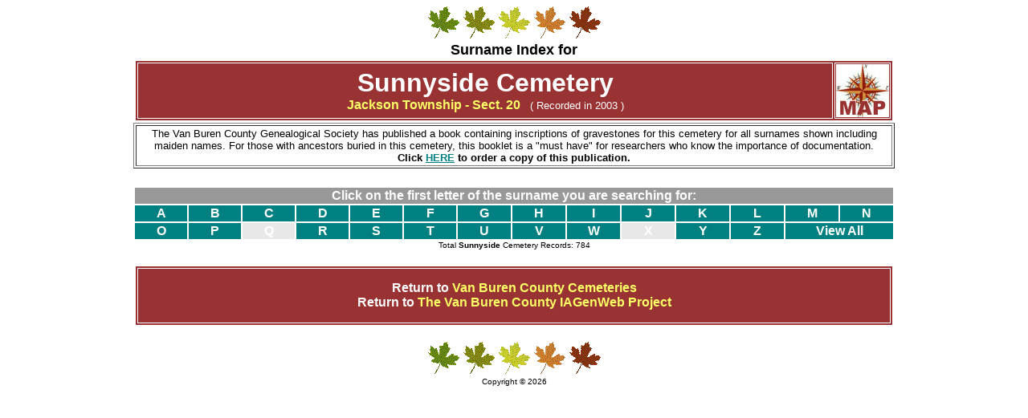

--- FILE ---
content_type: text/html
request_url: https://iavanburen.org/CemSurnames/cemeterynames.php?cemetery=Sunnyside
body_size: 1371
content:

<!DOCTYPE HTML PUBLIC "-//IETF//DTD HTML//EN">
<HTML>
<HEAD>
 <TITLE>Sunnyside Cemetery - Van Buren County Iowa</TITLE>
</HEAD>

<Style TYPE="text/css">
a.letter:link {color: white; text-decoration: none}
a.letter:visited {color: white; text-decoration: none}
a.letter:hover {color: #FFFF66; text-decoration: underline}
a.lnk:link {color: #FFFF66; text-decoration: none}
a.lnk:visited {color: #FFFF66; text-decoration: none}
a.lnk:hover {color: #FFFF66; text-decoration: underline}
</Style>

<Body BGCOLOR="#FFFFFF" TEXT="#000000">
<div align="center">
<img border="0" src="img/wb01243_.gif" width="40" height="40">
<img border="0" src="img/wb01244_.gif" width="40" height="40">
<img border="0" src="img/wb01241_.gif" width="40" height="40">
<img border="0" src="img/wb01239_.gif" width="40" height="40">
<img border="0" src="img/wb01238_.gif" width="40" height="40">
<br>

<font size="4" face="Arial" color="#000000"><b>Surname Index for</b></font>
<table border="3" width="75%" bordercolor="#FFFFFF" bgcolor="#993333">
    <tr>
      <td width="95%" align='center' nowrap>
        <font face="Arial" size="6" color="#FFFFFF"><b>Sunnyside Cemetery</b></font><br>
        <font face='Arial' color='#FFFFFF' size='3'><b><a href='http://www.iavanburen.org/jackson.htm' class='lnk'>Jackson Township - Sect. 20</a></b></font><font face='Arial' color='#FFFFFF' size='2'>&nbsp;&nbsp; ( Recorded in 2003 )</font>      </td>
      <td width="5%" align='center'>
<a href='http://iavanburen.org/maps/drawmap.php?cemetery=Sunnyside%20Cemetery&county=Van%20Buren&lat=40.6680828&lng=-92.1557352&zoom=16' target='_new' ><img border='0' src='compas.gif' align='center' width='66' height='66'></a>      </td>
    </tr>
</table>

		<table border="1" width="75%" cellpadding=2>
		  <tr>
			<td width="100%" align=center>
        			<font face="Arial" size=2>The Van Buren
        			County Genealogical Society has published a book containing inscriptions
        			of gravestones for this cemetery for all surnames shown including maiden
        			names. For those with ancestors buried in this cemetery, this booklet is
        			a &quot;must have&quot; for researchers who know the importance of
        			documentation.
    				<br><b>Click </font><a href="http://iavanburen.org/CemSurnames/cemindex_sunnyside_publ.html" target="newwindow"><font face="Arial" size=2 color="#008080">HERE</font></a><font face="Arial" size=2>
        			to order a copy of this publication.</font></b>
			</td>
    		  </tr>
 		</table>

<table width=75% align=center cellspacing="2">

<tr><td colspan=14>&nbsp</td></tr><tr><td bgcolor=#999999 colspan=14 align=center><font face='arial' size=3 color=#FFFFFF><b>Click on the first letter of the surname you are searching for:</b></font><br></td></tr><tr><td align=center bgcolor=#008080 width=7%><font color="#FFFFFF" face=arial size=3><b><a href=cemeterynames.php?cemetery=Sunnyside&letter=A class=letter>A</a></b></font></td><td align=center bgcolor=#008080 width=7%><font color="#FFFFFF" face=arial size=3><b><a href=cemeterynames.php?cemetery=Sunnyside&letter=B class=letter>B</a></b></font></td><td align=center bgcolor=#008080 width=7%><font color="#FFFFFF" face=arial size=3><b><a href=cemeterynames.php?cemetery=Sunnyside&letter=C class=letter>C</a></b></font></td><td align=center bgcolor=#008080 width=7%><font color="#FFFFFF" face=arial size=3><b><a href=cemeterynames.php?cemetery=Sunnyside&letter=D class=letter>D</a></b></font></td><td align=center bgcolor=#008080 width=7%><font color="#FFFFFF" face=arial size=3><b><a href=cemeterynames.php?cemetery=Sunnyside&letter=E class=letter>E</a></b></font></td><td align=center bgcolor=#008080 width=7%><font color="#FFFFFF" face=arial size=3><b><a href=cemeterynames.php?cemetery=Sunnyside&letter=F class=letter>F</a></b></font></td><td align=center bgcolor=#008080 width=7%><font color="#FFFFFF" face=arial size=3><b><a href=cemeterynames.php?cemetery=Sunnyside&letter=G class=letter>G</a></b></font></td><td align=center bgcolor=#008080 width=7%><font color="#FFFFFF" face=arial size=3><b><a href=cemeterynames.php?cemetery=Sunnyside&letter=H class=letter>H</a></b></font></td><td align=center bgcolor=#008080 width=7%><font color="#FFFFFF" face=arial size=3><b><a href=cemeterynames.php?cemetery=Sunnyside&letter=I class=letter>I</a></b></font></td><td align=center bgcolor=#008080 width=7%><font color="#FFFFFF" face=arial size=3><b><a href=cemeterynames.php?cemetery=Sunnyside&letter=J class=letter>J</a></b></font></td><td align=center bgcolor=#008080 width=7%><font color="#FFFFFF" face=arial size=3><b><a href=cemeterynames.php?cemetery=Sunnyside&letter=K class=letter>K</a></b></font></td><td align=center bgcolor=#008080 width=7%><font color="#FFFFFF" face=arial size=3><b><a href=cemeterynames.php?cemetery=Sunnyside&letter=L class=letter>L</a></b></font></td><td align=center bgcolor=#008080 width=7%><font color="#FFFFFF" face=arial size=3><b><a href=cemeterynames.php?cemetery=Sunnyside&letter=M class=letter>M</a></b></font></td><td align=center bgcolor=#008080 width=7%><font color="#FFFFFF" face=arial size=3><b><a href=cemeterynames.php?cemetery=Sunnyside&letter=N class=letter>N</a></b></font></td></tr><tr><td align=center bgcolor=#008080 width=7%><font color="#FFFFFF" face=arial size=3><b><a href=cemeterynames.php?cemetery=Sunnyside&letter=O class=letter>O</a></b></font></td><td align=center bgcolor=#008080 width=7%><font color="#FFFFFF" face=arial size=3><b><a href=cemeterynames.php?cemetery=Sunnyside&letter=P class=letter>P</a></b></font></td><td align=center bgcolor=#E8E8E8 width=7%><font color="#FFFFFF" face=arial size=3><b>Q</b></font></td><td align=center bgcolor=#008080 width=7%><font color="#FFFFFF" face=arial size=3><b><a href=cemeterynames.php?cemetery=Sunnyside&letter=R class=letter>R</a></b></font></td><td align=center bgcolor=#008080 width=7%><font color="#FFFFFF" face=arial size=3><b><a href=cemeterynames.php?cemetery=Sunnyside&letter=S class=letter>S</a></b></font></td><td align=center bgcolor=#008080 width=7%><font color="#FFFFFF" face=arial size=3><b><a href=cemeterynames.php?cemetery=Sunnyside&letter=T class=letter>T</a></b></font></td><td align=center bgcolor=#008080 width=7%><font color="#FFFFFF" face=arial size=3><b><a href=cemeterynames.php?cemetery=Sunnyside&letter=U class=letter>U</a></b></font></td><td align=center bgcolor=#008080 width=7%><font color="#FFFFFF" face=arial size=3><b><a href=cemeterynames.php?cemetery=Sunnyside&letter=V class=letter>V</a></b></font></td><td align=center bgcolor=#008080 width=7%><font color="#FFFFFF" face=arial size=3><b><a href=cemeterynames.php?cemetery=Sunnyside&letter=W class=letter>W</a></b></font></td><td align=center bgcolor=#E8E8E8 width=7%><font color="#FFFFFF" face=arial size=3><b>X</b></font></td><td align=center bgcolor=#008080 width=7%><font color="#FFFFFF" face=arial size=3><b><a href=cemeterynames.php?cemetery=Sunnyside&letter=Y class=letter>Y</a></b></font></td><td align=center bgcolor=#008080 width=7%><font color="#FFFFFF" face=arial size=3><b><a href=cemeterynames.php?cemetery=Sunnyside&letter=Z class=letter>Z</a></b></font></td><td align=center bgcolor=#008080 colspan=2 width=7% nowrap><font color=#FFFFFF face=arial size=3><b><a href=cemeterynames.php?cemetery=Sunnyside&letter=ALL class=letter>View All</a></b></font></td></tr></tr>
</table>

<font face='arial' size=1>Total <b>Sunnyside</b> Cemetery Records: 784</font><br><br>
<table border="3" width="75%" bordercolor="#FFFFFF" bgcolor="#993333" height="79">
 <tr>
   <td width="95%" align='center' nowrap>
	<font face="Arial" size="3" color="#FFFFFF"><b>Return to <a href="cemeterylist.php" class='lnk'> Van Buren County Cemeteries</a><br>
	Return to <a href="http://iavanburen.org/" class='lnk'> The Van Buren County IAGenWeb Project</a></b></font>
   </td>
 </tr>
</table>
<br>
<img border="0" src="img/wb01243_.gif" width="40" height="40">
<img border="0" src="img/wb01244_.gif" width="40" height="40">
<img border="0" src="img/wb01241_.gif" width="40" height="40">
<img border="0" src="img/wb01239_.gif" width="40" height="40">
<img border="0" src="img/wb01238_.gif" width="40" height="40">
<br>
<font face="Arial" size="1">Copyright &copy; 2026</font>

</div>
</body></html>
